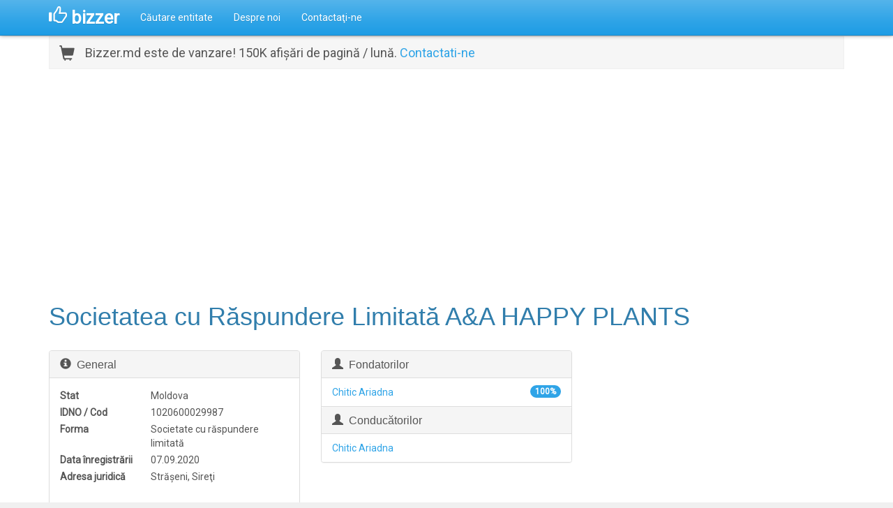

--- FILE ---
content_type: text/html; charset=utf-8
request_url: https://www.bizzer.md/entitate/1279292/societatea-cu-r%C4%83spundere-limitat%C4%83-a-a-happy-plants
body_size: 4718
content:
<!doctype html>
<html lang="ro">
<head>
	<meta charset="utf-8" />
	<meta name="viewport" content="width=device-width, initial-scale=1.0">
	<title>Societatea cu Răspundere Limitată A&amp;A HAPPY PLANTS - bizzer</title>
		<meta name="description" content="Informații despre Societatea cu Răspundere Limitată A&amp;A HAPPY PLANTS, IDNO/Cod 1020600029987." />
	<link href="//fonts.googleapis.com/css?family=Roboto" rel="stylesheet" type="text/css" />
	<link href="/Content/css?v=XMONPA7P2V6fQ6Bodv6D84xY-p_die5P0FXCmCNJC4s1" rel="stylesheet"/>

	<script src="/bundles/modernizr?v=inCVuEFe6J4Q07A0AcRsbJic_UE5MwpRMNGcOtk94TE1"></script>

	<script async src="//pagead2.googlesyndication.com/pagead/js/adsbygoogle.js"></script>
	<script>(adsbygoogle=window.adsbygoogle||[]).push({google_ad_client:"ca-pub-9025242125410402",enable_page_level_ads:true});</script>
	<script>(function(i,s,o,g,r,a,m){i["GoogleAnalyticsObject"]=r;i[r]=i[r]||function(){(i[r].q=i[r].q||[]).push(arguments)},i[r].l=1*new Date();a=s.createElement(o),m=s.getElementsByTagName(o)[0];a.async=1;a.src=g;m.parentNode.insertBefore(a,m)})(window,document,"script","//www.google-analytics.com/analytics.js","ga");ga("create","UA-1975424-17","auto");ga("send","pageview");</script>
	
</head>
<body>
	<div class="navbar navbar-default navbar-fixed-top">
		<div class="container">
			<div class="navbar-header">
				<button type="button" class="navbar-toggle" data-toggle="collapse" data-target=".navbar-collapse">
					<span class="icon-bar"></span>
					<span class="icon-bar"></span>
					<span class="icon-bar"></span>
				</button>
				<a href="/" class="navbar-brand">
					<span class="glyphicon glyphicon-thumbs-up"></span>
					bizzer
				</a>
			</div>
			<div class="navbar-collapse collapse">
				<ul class="nav navbar-nav">
					<li><a href="/entitate/c%c4%83utare">Căutare entitate</a></li>
					<li><a href="/despre-noi">Despre noi</a></li>
					<li><a href="/contacta%c5%a3i-ne">Contactaţi-ne</a></li>
				</ul>
			</div>
		</div>
	</div>
	<div class="body-wrapper">
		<div class="container body-content">
			

<div id="entity-details">
	
	<div style="margin-bottom: 25px; padding: 10px 14px; border: 1px solid #efefef; background: #f6f6f6; font-size: 18px;">
		<span class="glyphicon glyphicon glyphicon-shopping-cart pull-left" style="margin: 2px 15px 0 0; font-size: 120%;"></span>
		Bizzer.md este de vanzare! 150K afișări de pagină / lună. <a href="/contacta%c5%a3i-ne">Contactati-ne</a>
	</div>
	<div style="margin: 15px 0 30px;">
		<script async src="//pagead2.googlesyndication.com/pagead/js/adsbygoogle.js"></script>
		<ins class="adsbygoogle" style="display:block" data-ad-client="ca-pub-9025242125410402" data-ad-slot="5654549319" data-ad-format="auto"></ins>
		<script>(adsbygoogle = window.adsbygoogle || []).push({});</script>
	</div>
	<div class="page-header">
		<h1>Societatea cu Răspundere Limitată A&amp;A HAPPY PLANTS</h1>
	</div>
	<div class="row">
		<div class="col-md-4">
			<div class="panel panel-default">
				<div class="panel-heading">
					<h3 class="panel-title"><span class="glyphicon glyphicon-info-sign"></span>&nbsp; General</h3>
				</div>
				<div class="panel-body">
					<dl class="dl-horizontal">
						<dt>Stat</dt>
						<dd>Moldova</dd>
							<dt>IDNO / Cod</dt>
							<dd>1020600029987</dd>						<dt>Forma</dt>
						<dd>Societate cu răspundere limitată</dd>
						<dt>Data înregistrării</dt>
						<dd>07.09.2020</dd>
													<dt>Adresa juridică</dt>
							<dd>Străşeni, Sireţi</dd>																							</dl>
				</div>
			</div>
		</div>
			<div class="col-md-4">
				<div class="panel panel-default">
						<div class="panel-heading">
							<h3 class="panel-title"><span class="glyphicon glyphicon-user"></span>&nbsp; Fondatorilor</h3>
						</div>
						<ul class="panel-body list-group">
							<li class="list-group-item">
								<a href="/entitate/c%c4%83utare?parte=Chitic%20Ariadna">Chitic Ariadna</a>
<span class="badge badge-primary">100%</span>							</li>
						</ul>
											<div class="panel-heading">
							<h3 class="panel-title"><span class="glyphicon glyphicon-user"></span>&nbsp; Conducătorilor</h3>
						</div>
						<ul class="panel-body list-group">
							<li class="list-group-item"><a href="/entitate/c%c4%83utare?parte=Chitic%20Ariadna">Chitic Ariadna</a></li>
						</ul>
				</div>
			</div>
		<div class="col-md-4">
			<script async src="//pagead2.googlesyndication.com/pagead/js/adsbygoogle.js"></script>
			<ins class="adsbygoogle" style="display:block" data-ad-client="ca-pub-9025242125410402" data-ad-slot="5654549319" data-ad-format="auto"></ins>
			<script>(adsbygoogle = window.adsbygoogle || []).push({});</script>
		</div>
	</div>
	<div class="row">
			<div class="col-md-6">
				<div class="panel panel-default">
					<div class="panel-heading">
						<h3 class="panel-title"><span class="glyphicon glyphicon-tags"></span>&nbsp; Genuri de activitate nelicentiate</h3>
					</div>
					<ul class="panel-body list-group">
							<li class="list-group-item"><a href="/entitate/c%c4%83utare?nelicentiata=Activit%C4%83%C5%A3i%20de%20alimenta%C5%A3ie%20%28catering%29%20pentru%20evenimente">Activităţi de alimentaţie (catering) pentru evenimente</a></li>
							<li class="list-group-item"><a href="/entitate/c%c4%83utare?nelicentiata=Baruri%20%C5%9Fi%20alte%20activit%C4%83%C5%A3i%20de%20servire%20a%20b%C4%83uturilor">Baruri şi alte activităţi de servire a băuturilor</a></li>
							<li class="list-group-item"><a href="/entitate/c%c4%83utare?nelicentiata=Comer%C5%A3%20cu%20am%C4%83nuntul%20al%20altor%20produse%20alimentare%2C%20%C3%AEn%20magazine%20specializate">Comerţ cu amănuntul al altor produse alimentare, &#238;n magazine specializate</a></li>
							<li class="list-group-item"><a href="/entitate/c%c4%83utare?nelicentiata=Comer%C5%A3%20cu%20am%C4%83nuntul%20al%20p%C3%AEinii%2C%20produselor%20de%20patiserie%20%C5%9Fi%20produselor%20zaharoase%2C%20%C3%AEn%20magazine%20specializate">Comerţ cu amănuntul al p&#238;inii, produselor de patiserie şi produselor zaharoase, &#238;n magazine specializate</a></li>
							<li class="list-group-item"><a href="/entitate/c%c4%83utare?nelicentiata=Comer%C5%A3%20cu%20am%C4%83nuntul%20al%20produselor%20farmaceutice%2C%20%C3%AEn%20magazine%20specializate">Comerţ cu amănuntul al produselor farmaceutice, &#238;n magazine specializate</a></li>
							<li class="list-group-item"><a href="/entitate/c%c4%83utare?nelicentiata=Comer%C5%A3%20cu%20am%C4%83nuntul%20prin%20intermediul%20caselor%20de%20comenzi%20sau%20prin%20Internet">Comerţ cu amănuntul prin intermediul caselor de comenzi sau prin Internet</a></li>
							<li class="list-group-item"><a href="/entitate/c%c4%83utare?nelicentiata=Comer%C5%A3%20cu%20ridicata%20al%20florilor%20%C5%9Fi%20al%20plantelor">Comerţ cu ridicata al florilor şi al plantelor</a></li>
							<li class="list-group-item"><a href="/entitate/c%c4%83utare?nelicentiata=Comer%C5%A3%20cu%20ridicata%20al%20produselor%20farmaceutice">Comerţ cu ridicata al produselor farmaceutice</a></li>
							<li class="list-group-item"><a href="/entitate/c%c4%83utare?nelicentiata=Comer%C5%A3%20cu%20ridicata%20cu%20cafea%2C%20ceai%2C%20cacao%20%C5%9Fi%20condimente">Comerţ cu ridicata cu cafea, ceai, cacao şi condimente</a></li>
							<li class="list-group-item"><a href="/entitate/c%c4%83utare?nelicentiata=Comer%C5%A3%20cu%20ridicata%20nespecializat">Comerţ cu ridicata nespecializat</a></li>
							<li class="list-group-item"><a href="/entitate/c%c4%83utare?nelicentiata=Cultivarea%20altor%20plante%20din%20culturi%20nepermanente">Cultivarea altor plante din culturi nepermanente</a></li>
							<li class="list-group-item"><a href="/entitate/c%c4%83utare?nelicentiata=Cultivarea%20altor%20plante%20din%20culturi%20permanente">Cultivarea altor plante din culturi permanente</a></li>
							<li class="list-group-item"><a href="/entitate/c%c4%83utare?nelicentiata=Cultivarea%20arbu%C5%9Ftilor%20fructiferi%2C%20c%C4%83p%C5%9Funilor%2C%20nuciferilor%20%C5%9Fi%20a%20altor%20pomi%20fructiferi">Cultivarea arbuştilor fructiferi, căpşunilor, nuciferilor şi a altor pomi fructiferi</a></li>
							<li class="list-group-item"><a href="/entitate/c%c4%83utare?nelicentiata=Cultivarea%20condimentelor%2C%20plantelor%20aromatice%2C%20medicinale%20%C5%9Fi%20a%20plantelor%20de%20uz%20farmaceutic">Cultivarea condimentelor, plantelor aromatice, medicinale şi a plantelor de uz farmaceutic</a></li>
							<li class="list-group-item"><a href="/entitate/c%c4%83utare?nelicentiata=Cultivarea%20legumelor%20%C5%9Fi%20a%20pepenilor%2C%20a%20r%C4%83d%C4%83cinoaselor%20%C5%9Fi%20tuberculilor">Cultivarea legumelor şi a pepenilor, a rădăcinoaselor şi tuberculilor</a></li>
							<li class="list-group-item"><a href="/entitate/c%c4%83utare?nelicentiata=Cultivarea%20plantelor%20pentru%20%C3%AEnmul%C5%A3ire">Cultivarea plantelor pentru &#238;nmulţire</a></li>
							<li class="list-group-item"><a href="/entitate/c%c4%83utare?nelicentiata=Cultivarea%20plantelor%20pentru%20prepararea%20b%C4%83uturilor">Cultivarea plantelor pentru prepararea băuturilor</a></li>
							<li class="list-group-item"><a href="/entitate/c%c4%83utare?nelicentiata=Fabricarea%20altor%20produse%20alimentare%20n.c.a">Fabricarea altor produse alimentare n.c.a</a></li>
							<li class="list-group-item"><a href="/entitate/c%c4%83utare?nelicentiata=Fabricarea%20biscui%C5%A3ilor%20%C5%9Fi%20pi%C5%9Fcoturilor%3B%20fabricarea%20pr%C4%83jiturilor%20%C5%9Fi%20a%20produselor%20conservate%20de%20patiserie">Fabricarea biscuiţilor şi pişcoturilor; fabricarea prăjiturilor şi a produselor conservate de patiserie</a></li>
							<li class="list-group-item"><a href="/entitate/c%c4%83utare?nelicentiata=Fabricarea%20macaroanelor%2C%20t%C4%83i%C5%A3eilor%2C%20cu%C5%9F-cu%C5%9F-ului%20%C5%9Fi%20a%20altor%20produse%20f%C4%83inoase%20similare">Fabricarea macaroanelor, tăiţeilor, cuş-cuş-ului şi a altor produse făinoase similare</a></li>
							<li class="list-group-item"><a href="/entitate/c%c4%83utare?nelicentiata=Fabricarea%20p%C3%AEinii%3B%20fabricarea%20pr%C4%83jiturilor%20%C5%9Fi%20a%20produselor%20proaspete%20de%20patiserie">Fabricarea p&#238;inii; fabricarea prăjiturilor şi a produselor proaspete de patiserie</a></li>
							<li class="list-group-item"><a href="/entitate/c%c4%83utare?nelicentiata=Fabricarea%20produselor%20din%20cacao%2C%20a%20ciocolatei%20%C5%9Fi%20a%20produselor%20zaharoase">Fabricarea produselor din cacao, a ciocolatei şi a produselor zaharoase</a></li>
							<li class="list-group-item"><a href="/entitate/c%c4%83utare?nelicentiata=Fabricarea%20uleiurilor%20esen%C5%A3iale">Fabricarea uleiurilor esenţiale</a></li>
							<li class="list-group-item"><a href="/entitate/c%c4%83utare?nelicentiata=Fabricarea%20uleiurilor%20%C5%9Fi%20gr%C4%83similor">Fabricarea uleiurilor şi grăsimilor</a></li>
							<li class="list-group-item"><a href="/entitate/c%c4%83utare?nelicentiata=Intermedieri%20%C3%AEn%20comer%C5%A3ul%20cu%20produse%20diverse">Intermedieri &#238;n comerţul cu produse diverse</a></li>
							<li class="list-group-item"><a href="/entitate/c%c4%83utare?nelicentiata=Prelucrarea%20ceaiului%20%C5%9Fi%20cafelei">Prelucrarea ceaiului şi cafelei</a></li>
							<li class="list-group-item"><a href="/entitate/c%c4%83utare?nelicentiata=Restaurante">Restaurante</a></li>
					</ul>
				</div>
			</div>
				
		<div class="col-md-6">
			<div class="panel panel-default">
				<div class="panel-heading">
					<h3 class="panel-title"><span class="glyphicon glyphicon-folder-open"></span>&nbsp; Entități similare</h3>
				</div>
				<ul class="panel-body list-group">
						<li class="list-group-item"><a href="/entitate/1279292/societatea-cu-r%c4%83spundere-limitat%c4%83-a-a-happy-plants">Societatea cu Răspundere Limitată A&amp;A HAPPY PLANTS</a></li>
						<li class="list-group-item"><a href="/entitate/1286607/societatea-cu-r%c4%83spundere-limitat%c4%83-pro-village">Societatea cu Răspundere Limitată PRO VILLAGE</a></li>
						<li class="list-group-item"><a href="/entitate/1015449/%c3%aentreprinderea-cooperatist%c4%83-frigorific%c4%83-frigocoop-a-moldcoop">&#206;ntreprinderea Cooperatistă Frigorifică FRIGOCOOP a MOLDCOOP</a></li>
						<li class="list-group-item"><a href="/entitate/1034030/cooperativa-de-consum-tighina">COOPERATIVA DE CONSUM TIGHINA</a></li>
						<li class="list-group-item"><a href="/entitate/1124427/%c3%aentreprinderea-cooperatist%c4%83-de-colectare-produc%c5%a3ie-%c5%9fi-comer%c5%a3-colprodcoop-din-cupcini-a-uniunii-centrale-a-cooperativelor-de-consum-din-rm-moldcoo">&#206;ntreprinderea cooperatistă de colectare, producţie şi comerţ COLPRODCOOP DIN CUPCINI a Uniunii Centrale a Cooperativelor de Consum din RM&quot;Moldcoo</a></li>
						<li class="list-group-item"><a href="/entitate/1148004/societatea-cu-r%c4%83spundere-limitat%c4%83-kornova-weingut-klink">Societatea cu Răspundere Limitată KORNOVA WEINGUT KLINK</a></li>
						<li class="list-group-item"><a href="/entitate/1296866/societatea-cu-r%c4%83spundere-limitat%c4%83-victoria-plus-fortuna">Societatea cu Răspundere Limitată VICTORIA PLUS FORTUNA</a></li>
						<li class="list-group-item"><a href="/entitate/1327253/societatea-cu-r%c4%83spundere-limitat%c4%83-ticu-group">Societatea cu Răspundere Limitată TICU GROUP</a></li>
				</ul>
			</div>
		</div>
	</div>
	<div style="margin: 19px 0;">
		<script async src="//pagead2.googlesyndication.com/pagead/js/adsbygoogle.js"></script>
		<ins class="adsbygoogle" style="display:block" data-ad-client="ca-pub-9025242125410402" data-ad-slot="5654549319" data-ad-format="auto"></ins>
		<script>(adsbygoogle = window.adsbygoogle || []).push({});</script>
	</div>
	<p class="small pull-right">
		<br />Sunteți de la Societatea cu Răspundere Limitată A&amp;A HAPPY PLANTS? <a href="/contacta%c5%a3i-ne">Contactaţi-ne acum</a>
	</p>
</div>
		</div>
	</div>
	<footer>
		<div class="container">
			<p>&copy;2015-2026 bizzer. Toate drepturile rezervate. &nbsp;|&nbsp; <a href="/termeni-de-utilizare">Termeni de Utilizare</a></p>
		</div>
	</footer>
	<script src="/bundles/jquery?v=gkWyJthHPtwkFjvHuNinBjchIfwLwc_KbE-H26J2kAI1"></script>

	<script src="/bundles/bootstrap?v=OfX192nbUgK5NE8ftV4Ef6ToCtjUTli3wC5jn344bfM1"></script>

	<script src="/bundles/site?v=XYBUZshcT_XOooyU4k6px5BbDzZ6YjZ6roXN0Z9edto1"></script>

	
</body>
</html>

--- FILE ---
content_type: text/html; charset=utf-8
request_url: https://www.google.com/recaptcha/api2/aframe
body_size: 264
content:
<!DOCTYPE HTML><html><head><meta http-equiv="content-type" content="text/html; charset=UTF-8"></head><body><script nonce="I2DgFmGmcU8llwcpKeUgUg">/** Anti-fraud and anti-abuse applications only. See google.com/recaptcha */ try{var clients={'sodar':'https://pagead2.googlesyndication.com/pagead/sodar?'};window.addEventListener("message",function(a){try{if(a.source===window.parent){var b=JSON.parse(a.data);var c=clients[b['id']];if(c){var d=document.createElement('img');d.src=c+b['params']+'&rc='+(localStorage.getItem("rc::a")?sessionStorage.getItem("rc::b"):"");window.document.body.appendChild(d);sessionStorage.setItem("rc::e",parseInt(sessionStorage.getItem("rc::e")||0)+1);localStorage.setItem("rc::h",'1769018899241');}}}catch(b){}});window.parent.postMessage("_grecaptcha_ready", "*");}catch(b){}</script></body></html>

--- FILE ---
content_type: text/javascript; charset=utf-8
request_url: https://www.bizzer.md/bundles/site?v=XYBUZshcT_XOooyU4k6px5BbDzZ6YjZ6roXN0Z9edto1
body_size: 2999
content:
!function(n,t){"use strict";"undefined"!=typeof module&&module.exports?module.exports=t(require("jquery")):"function"==typeof define&&define.amd?define(["jquery"],function(n){return t(n)}):t(n.jQuery)}(this,function(n){"use strict";var t=function(t,i){this.$element=n(t);this.options=n.extend({},n.fn.typeahead.defaults,i);this.matcher=this.options.matcher||this.matcher;this.sorter=this.options.sorter||this.sorter;this.select=this.options.select||this.select;this.autoSelect="boolean"==typeof this.options.autoSelect?this.options.autoSelect:!0;this.highlighter=this.options.highlighter||this.highlighter;this.render=this.options.render||this.render;this.updater=this.options.updater||this.updater;this.displayText=this.options.displayText||this.displayText;this.source=this.options.source;this.delay=this.options.delay;this.$menu=n(this.options.menu);this.$appendTo=this.options.appendTo?n(this.options.appendTo):null;this.shown=!1;this.listen();this.showHintOnFocus="boolean"==typeof this.options.showHintOnFocus?this.options.showHintOnFocus:!1;this.afterSelect=this.options.afterSelect;this.addItem=!1},i;t.prototype={constructor:t,select:function(){var t=this.$menu.find(".active").data("value"),n;return(this.$element.data("active",t),this.autoSelect||t)&&(n=this.updater(t),this.$element.val(this.displayText(n)||n).change(),this.afterSelect(n)),this.hide()},updater:function(n){return n},setSource:function(n){this.source=n},show:function(){var i,t=n.extend({},this.$element.position(),{height:this.$element[0].offsetHeight});return i="function"==typeof this.options.scrollHeight?this.options.scrollHeight.call():this.options.scrollHeight,(this.$appendTo?this.$menu.appendTo(this.$appendTo):this.$menu.insertAfter(this.$element)).css({top:t.top+t.height+i,left:t.left}).show(),this.shown=!0,this},hide:function(){return this.$menu.hide(),this.shown=!1,this},lookup:function(t){if(this.query="undefined"!=typeof t&&null!==t?t:this.$element.val()||"",this.query.length<this.options.minLength)return this.shown?this.hide():this;var i=n.proxy(function(){n.isFunction(this.source)?this.source(this.query,n.proxy(this.process,this)):this.source&&this.process(this.source)},this);clearTimeout(this.lookupWorker);this.lookupWorker=setTimeout(i,this.delay)},process:function(t){var i=this;return t=n.grep(t,function(n){return i.matcher(n)}),t=this.sorter(t),t.length||this.options.addItem?(t.length>0?this.$element.data("active",t[0]):this.$element.data("active",null),this.options.addItem&&t.push(this.options.addItem),"all"==this.options.items?this.render(t).show():this.render(t.slice(0,this.options.items)).show()):this.shown?this.hide():this},matcher:function(n){var t=this.displayText(n);return~t.toLowerCase().indexOf(this.query.toLowerCase())},sorter:function(n){for(var i,t,r=[],u=[],f=[];t=n.shift();)i=this.displayText(t),i.toLowerCase().indexOf(this.query.toLowerCase())?~i.indexOf(this.query)?u.push(t):f.push(t):r.push(t);return r.concat(u,f)},highlighter:function(t){var r,e,o,s,h,u=n("<div><\/div>"),f=this.query,i=t.toLowerCase().indexOf(f.toLowerCase());if(r=f.length,0===r)return u.text(t).html();for(;i>-1;)e=t.substr(0,i),o=t.substr(i,r),s=t.substr(i+r),h=n("<strong><\/strong>").text(o),u.append(document.createTextNode(e)).append(h),t=s,i=t.toLowerCase().indexOf(f.toLowerCase());return u.append(document.createTextNode(t)).html()},render:function(t){var r=this,i=this,u=!1;return t=n(t).map(function(t,f){var e=i.displayText(f);return t=n(r.options.item).data("value",f),t.find("a").html(r.highlighter(e)),e==i.$element.val()&&(t.addClass("active"),i.$element.data("active",f),u=!0),t[0]}),this.autoSelect&&!u&&(t.first().addClass("active"),this.$element.data("active",t.first().data("value"))),this.$menu.html(t),this},displayText:function(n){return n.name||n},next:function(){var i=this.$menu.find(".active").removeClass("active"),t=i.next();t.length||(t=n(this.$menu.find("li")[0]));t.addClass("active")},prev:function(){var t=this.$menu.find(".active").removeClass("active"),n=t.prev();n.length||(n=this.$menu.find("li").last());n.addClass("active")},listen:function(){this.$element.on("focus",n.proxy(this.focus,this)).on("blur",n.proxy(this.blur,this)).on("keypress",n.proxy(this.keypress,this)).on("keyup",n.proxy(this.keyup,this));this.eventSupported("keydown")&&this.$element.on("keydown",n.proxy(this.keydown,this));this.$menu.on("click",n.proxy(this.click,this)).on("mouseenter","li",n.proxy(this.mouseenter,this)).on("mouseleave","li",n.proxy(this.mouseleave,this))},destroy:function(){this.$element.data("typeahead",null);this.$element.data("active",null);this.$element.off("focus").off("blur").off("keypress").off("keyup");this.eventSupported("keydown")&&this.$element.off("keydown");this.$menu.remove()},eventSupported:function(n){var t=n in this.$element;return t||(this.$element.setAttribute(n,"return;"),t="function"==typeof this.$element[n]),t},move:function(n){if(this.shown){switch(n.keyCode){case 9:case 13:case 27:n.preventDefault();break;case 38:if(n.shiftKey)return;n.preventDefault();this.prev();break;case 40:if(n.shiftKey)return;n.preventDefault();this.next()}n.stopPropagation()}},keydown:function(t){this.suppressKeyPressRepeat=~n.inArray(t.keyCode,[40,38,9,13,27]);this.shown||40!=t.keyCode?this.move(t):this.lookup()},keypress:function(n){this.suppressKeyPressRepeat||this.move(n)},keyup:function(n){switch(n.keyCode){case 40:case 38:case 16:case 17:case 18:break;case 9:case 13:if(!this.shown)return;this.select();break;case 27:if(!this.shown)return;this.hide();break;default:this.lookup()}n.stopPropagation();n.preventDefault()},focus:function(){this.focused||(this.focused=!0,this.options.showHintOnFocus&&this.lookup(""))},blur:function(){this.focused=!1;!this.mousedover&&this.shown&&this.hide()},click:function(n){n.stopPropagation();n.preventDefault();this.select();this.$element.focus()},mouseenter:function(t){this.mousedover=!0;this.$menu.find(".active").removeClass("active");n(t.currentTarget).addClass("active")},mouseleave:function(){this.mousedover=!1;!this.focused&&this.shown&&this.hide()}};i=n.fn.typeahead;n.fn.typeahead=function(i){var r=arguments;return"string"==typeof i&&"getActive"==i?this.data("active"):this.each(function(){var f=n(this),u=f.data("typeahead"),e="object"==typeof i&&i;u||f.data("typeahead",u=new t(this,e));"string"==typeof i&&(r.length>1?u[i].apply(u,Array.prototype.slice.call(r,1)):u[i]())})};n.fn.typeahead.defaults={source:[],items:8,menu:'<ul class="typeahead dropdown-menu" role="listbox"><\/ul>',item:'<li><a href="#" role="option"><\/a><\/li>',minLength:1,scrollHeight:0,autoSelect:!0,afterSelect:n.noop,addItem:!1,delay:0};n.fn.typeahead.Constructor=t;n.fn.typeahead.noConflict=function(){return n.fn.typeahead=i,this};n(document).on("focus.typeahead.data-api",'[data-provide="typeahead"]',function(){var t=n(this);t.data("typeahead")||t.typeahead(t.data())})});$("form[data-optional=true]").on("submit",function(){return $(this).find(":text,select").filter(function(){return!$(this).val()}).prop("disabled",!0),!0});(function(){function n(n){return n.toLowerCase().replace(/[áàãâäă]/gi,"a").replace(/[éèê]/gi,"e").replace(/[íìïî]/gi,"i").replace(/[óòöôõ]/gi,"o").replace(/[úùüû]/gi,"u").replace(/[ţ]/gi,"t").replace(/[ş]/gi,"s").replace(/[ç]/gi,"c").replace(/[ñ]/gi,"n")}var t=function(n){return function(t,i){$.getJSON(n,{q:t},function(n){i(n)})}};$.fn.typeahead.defaults=$.extend({},$.fn.typeahead.defaults,{minLength:2,items:12,displayText:function(n){return n.Name},matcher:function(){return!0},highlighter:function(t){var u=$("<div><\/div>"),f=this.query,i=n(t).indexOf(n(f)),r,e,o,s,h;if(r=f.length,r===0)return u.text(t).html();while(i>-1)e=t.substr(0,i),o=t.substr(i,r),s=t.substr(i+r),h=$("<strong><\/strong>").text(o),u.append(document.createTextNode(e)).append(h),t=s,i=n(t).indexOf(n(f));return u.append(document.createTextNode(t)).html()}});$("#unlicensed").typeahead({source:t("/autocomplete/unlicensedclassification")})})()